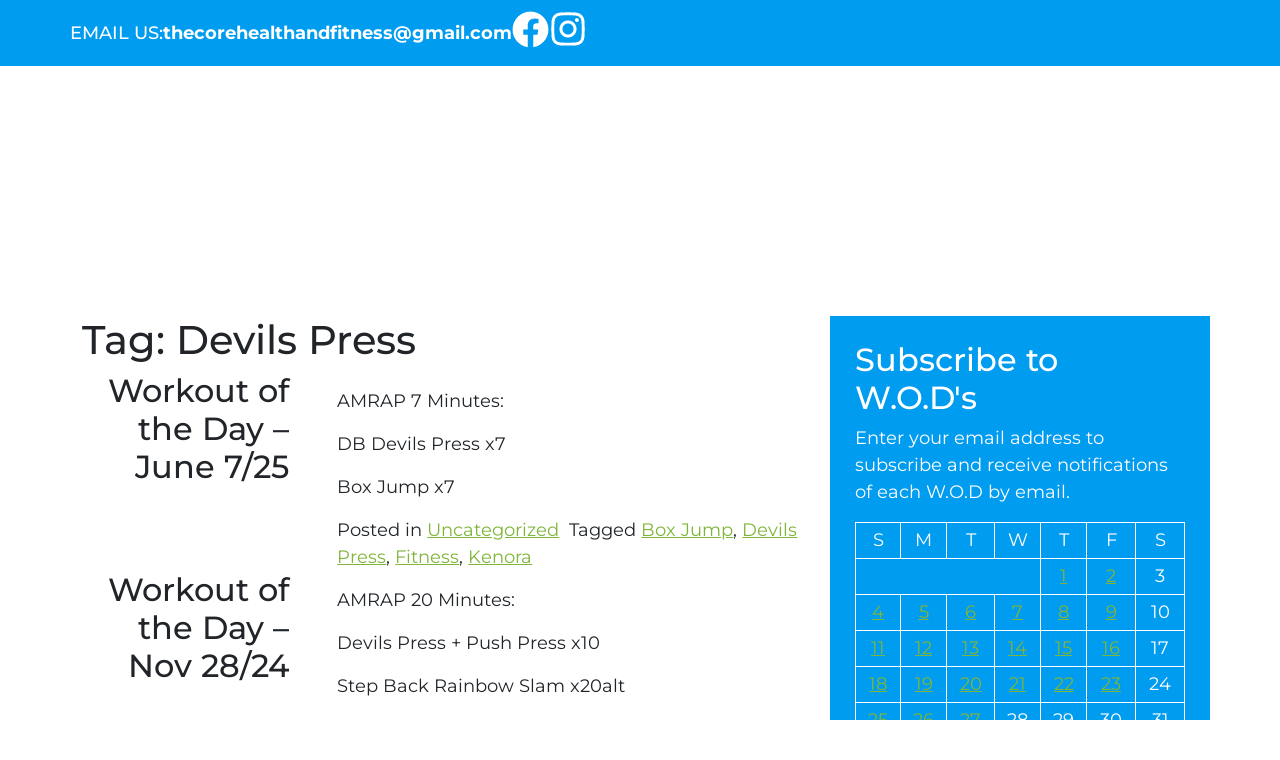

--- FILE ---
content_type: text/css
request_url: https://www.coregym.ca/wp-content/uploads/elementor/css/post-11.css?ver=1769518242
body_size: 950
content:
.elementor-11 .elementor-element.elementor-element-f3eb42f{--display:flex;--flex-direction:row;--container-widget-width:calc( ( 1 - var( --container-widget-flex-grow ) ) * 100% );--container-widget-height:100%;--container-widget-flex-grow:1;--container-widget-align-self:stretch;--flex-wrap-mobile:wrap;--align-items:center;}.elementor-11 .elementor-element.elementor-element-f3eb42f:not(.elementor-motion-effects-element-type-background), .elementor-11 .elementor-element.elementor-element-f3eb42f > .elementor-motion-effects-container > .elementor-motion-effects-layer{background-color:var( --e-global-color-accent );}.elementor-widget-heading .elementor-heading-title{font-family:var( --e-global-typography-primary-font-family ), Sans-serif;font-weight:var( --e-global-typography-primary-font-weight );color:var( --e-global-color-primary );}.elementor-11 .elementor-element.elementor-element-31f289e .elementor-heading-title{font-family:"Montserrat", Sans-serif;font-weight:500;color:var( --e-global-color-76f7524 );}.elementor-11 .elementor-element.elementor-element-ccd7940 .elementor-heading-title{font-family:"Montserrat", Sans-serif;font-weight:700;color:var( --e-global-color-76f7524 );}.elementor-widget-icon.elementor-view-stacked .elementor-icon{background-color:var( --e-global-color-primary );}.elementor-widget-icon.elementor-view-framed .elementor-icon, .elementor-widget-icon.elementor-view-default .elementor-icon{color:var( --e-global-color-primary );border-color:var( --e-global-color-primary );}.elementor-widget-icon.elementor-view-framed .elementor-icon, .elementor-widget-icon.elementor-view-default .elementor-icon svg{fill:var( --e-global-color-primary );}.elementor-11 .elementor-element.elementor-element-6666f1d.elementor-view-stacked .elementor-icon{background-color:var( --e-global-color-76f7524 );}.elementor-11 .elementor-element.elementor-element-6666f1d.elementor-view-framed .elementor-icon, .elementor-11 .elementor-element.elementor-element-6666f1d.elementor-view-default .elementor-icon{color:var( --e-global-color-76f7524 );border-color:var( --e-global-color-76f7524 );}.elementor-11 .elementor-element.elementor-element-6666f1d.elementor-view-framed .elementor-icon, .elementor-11 .elementor-element.elementor-element-6666f1d.elementor-view-default .elementor-icon svg{fill:var( --e-global-color-76f7524 );}.elementor-11 .elementor-element.elementor-element-6666f1d.elementor-view-stacked .elementor-icon:hover{background-color:var( --e-global-color-primary );}.elementor-11 .elementor-element.elementor-element-6666f1d.elementor-view-framed .elementor-icon:hover, .elementor-11 .elementor-element.elementor-element-6666f1d.elementor-view-default .elementor-icon:hover{color:var( --e-global-color-primary );border-color:var( --e-global-color-primary );}.elementor-11 .elementor-element.elementor-element-6666f1d.elementor-view-framed .elementor-icon:hover, .elementor-11 .elementor-element.elementor-element-6666f1d.elementor-view-default .elementor-icon:hover svg{fill:var( --e-global-color-primary );}.elementor-11 .elementor-element.elementor-element-6666f1d .elementor-icon{font-size:37px;}.elementor-11 .elementor-element.elementor-element-6666f1d .elementor-icon svg{height:37px;}.elementor-11 .elementor-element.elementor-element-df999f1.elementor-view-stacked .elementor-icon{background-color:var( --e-global-color-76f7524 );}.elementor-11 .elementor-element.elementor-element-df999f1.elementor-view-framed .elementor-icon, .elementor-11 .elementor-element.elementor-element-df999f1.elementor-view-default .elementor-icon{color:var( --e-global-color-76f7524 );border-color:var( --e-global-color-76f7524 );}.elementor-11 .elementor-element.elementor-element-df999f1.elementor-view-framed .elementor-icon, .elementor-11 .elementor-element.elementor-element-df999f1.elementor-view-default .elementor-icon svg{fill:var( --e-global-color-76f7524 );}.elementor-11 .elementor-element.elementor-element-df999f1.elementor-view-stacked .elementor-icon:hover{background-color:var( --e-global-color-primary );}.elementor-11 .elementor-element.elementor-element-df999f1.elementor-view-framed .elementor-icon:hover, .elementor-11 .elementor-element.elementor-element-df999f1.elementor-view-default .elementor-icon:hover{color:var( --e-global-color-primary );border-color:var( --e-global-color-primary );}.elementor-11 .elementor-element.elementor-element-df999f1.elementor-view-framed .elementor-icon:hover, .elementor-11 .elementor-element.elementor-element-df999f1.elementor-view-default .elementor-icon:hover svg{fill:var( --e-global-color-primary );}.elementor-11 .elementor-element.elementor-element-df999f1 .elementor-icon{font-size:38px;}.elementor-11 .elementor-element.elementor-element-df999f1 .elementor-icon svg{height:38px;}.elementor-11 .elementor-element.elementor-element-33f9df8{padding:45px 0px 0px 0px;}.elementor-bc-flex-widget .elementor-11 .elementor-element.elementor-element-5eb8f77.elementor-column .elementor-widget-wrap{align-items:center;}.elementor-11 .elementor-element.elementor-element-5eb8f77.elementor-column.elementor-element[data-element_type="column"] > .elementor-widget-wrap.elementor-element-populated{align-content:center;align-items:center;}.elementor-11 .elementor-element.elementor-element-5eb8f77.elementor-column > .elementor-widget-wrap{justify-content:space-between;}.elementor-widget-image .widget-image-caption{color:var( --e-global-color-text );font-family:var( --e-global-typography-text-font-family ), Sans-serif;font-weight:var( --e-global-typography-text-font-weight );}.elementor-11 .elementor-element.elementor-element-d6d1966{width:auto;max-width:auto;}.elementor-11 .elementor-element.elementor-element-d6d1966 img{width:290px;}.elementor-widget-navigation-menu .menu-item a.hfe-menu-item.elementor-button{background-color:var( --e-global-color-accent );font-family:var( --e-global-typography-accent-font-family ), Sans-serif;font-size:var( --e-global-typography-accent-font-size );font-weight:var( --e-global-typography-accent-font-weight );text-transform:var( --e-global-typography-accent-text-transform );}.elementor-widget-navigation-menu .menu-item a.hfe-menu-item.elementor-button:hover{background-color:var( --e-global-color-accent );}.elementor-widget-navigation-menu a.hfe-menu-item, .elementor-widget-navigation-menu a.hfe-sub-menu-item{font-family:var( --e-global-typography-primary-font-family ), Sans-serif;font-weight:var( --e-global-typography-primary-font-weight );}.elementor-widget-navigation-menu .menu-item a.hfe-menu-item, .elementor-widget-navigation-menu .sub-menu a.hfe-sub-menu-item{color:var( --e-global-color-text );}.elementor-widget-navigation-menu .menu-item a.hfe-menu-item:hover,
								.elementor-widget-navigation-menu .sub-menu a.hfe-sub-menu-item:hover,
								.elementor-widget-navigation-menu .menu-item.current-menu-item a.hfe-menu-item,
								.elementor-widget-navigation-menu .menu-item a.hfe-menu-item.highlighted,
								.elementor-widget-navigation-menu .menu-item a.hfe-menu-item:focus{color:var( --e-global-color-accent );}.elementor-widget-navigation-menu .hfe-nav-menu-layout:not(.hfe-pointer__framed) .menu-item.parent a.hfe-menu-item:before,
								.elementor-widget-navigation-menu .hfe-nav-menu-layout:not(.hfe-pointer__framed) .menu-item.parent a.hfe-menu-item:after{background-color:var( --e-global-color-accent );}.elementor-widget-navigation-menu .hfe-nav-menu-layout:not(.hfe-pointer__framed) .menu-item.parent .sub-menu .hfe-has-submenu-container a:after{background-color:var( --e-global-color-accent );}.elementor-widget-navigation-menu .hfe-pointer__framed .menu-item.parent a.hfe-menu-item:before,
								.elementor-widget-navigation-menu .hfe-pointer__framed .menu-item.parent a.hfe-menu-item:after{border-color:var( --e-global-color-accent );}
							.elementor-widget-navigation-menu .sub-menu li a.hfe-sub-menu-item,
							.elementor-widget-navigation-menu nav.hfe-dropdown li a.hfe-sub-menu-item,
							.elementor-widget-navigation-menu nav.hfe-dropdown li a.hfe-menu-item,
							.elementor-widget-navigation-menu nav.hfe-dropdown-expandible li a.hfe-menu-item,
							.elementor-widget-navigation-menu nav.hfe-dropdown-expandible li a.hfe-sub-menu-item{font-family:var( --e-global-typography-accent-font-family ), Sans-serif;font-size:var( --e-global-typography-accent-font-size );font-weight:var( --e-global-typography-accent-font-weight );text-transform:var( --e-global-typography-accent-text-transform );}.elementor-11 .elementor-element.elementor-element-2163cd8 .menu-item a.hfe-menu-item{padding-left:15px;padding-right:15px;}.elementor-11 .elementor-element.elementor-element-2163cd8 .menu-item a.hfe-sub-menu-item{padding-left:calc( 15px + 20px );padding-right:15px;}.elementor-11 .elementor-element.elementor-element-2163cd8 .hfe-nav-menu__layout-vertical .menu-item ul ul a.hfe-sub-menu-item{padding-left:calc( 15px + 40px );padding-right:15px;}.elementor-11 .elementor-element.elementor-element-2163cd8 .hfe-nav-menu__layout-vertical .menu-item ul ul ul a.hfe-sub-menu-item{padding-left:calc( 15px + 60px );padding-right:15px;}.elementor-11 .elementor-element.elementor-element-2163cd8 .hfe-nav-menu__layout-vertical .menu-item ul ul ul ul a.hfe-sub-menu-item{padding-left:calc( 15px + 80px );padding-right:15px;}.elementor-11 .elementor-element.elementor-element-2163cd8 .menu-item a.hfe-menu-item, .elementor-11 .elementor-element.elementor-element-2163cd8 .menu-item a.hfe-sub-menu-item{padding-top:15px;padding-bottom:15px;}.elementor-11 .elementor-element.elementor-element-2163cd8 ul.sub-menu{width:220px;}.elementor-11 .elementor-element.elementor-element-2163cd8 .sub-menu a.hfe-sub-menu-item,
						 .elementor-11 .elementor-element.elementor-element-2163cd8 nav.hfe-dropdown li a.hfe-menu-item,
						 .elementor-11 .elementor-element.elementor-element-2163cd8 nav.hfe-dropdown li a.hfe-sub-menu-item,
						 .elementor-11 .elementor-element.elementor-element-2163cd8 nav.hfe-dropdown-expandible li a.hfe-menu-item,
						 .elementor-11 .elementor-element.elementor-element-2163cd8 nav.hfe-dropdown-expandible li a.hfe-sub-menu-item{padding-top:15px;padding-bottom:15px;}.elementor-11 .elementor-element.elementor-element-2163cd8{width:auto;max-width:auto;}.elementor-11 .elementor-element.elementor-element-2163cd8 .hfe-nav-menu__toggle{margin:0 auto;}.elementor-11 .elementor-element.elementor-element-2163cd8 a.hfe-menu-item, .elementor-11 .elementor-element.elementor-element-2163cd8 a.hfe-sub-menu-item{font-family:"Montserrat", Sans-serif;font-size:20px;font-weight:700;text-transform:uppercase;}.elementor-11 .elementor-element.elementor-element-2163cd8 .menu-item a.hfe-menu-item, .elementor-11 .elementor-element.elementor-element-2163cd8 .sub-menu a.hfe-sub-menu-item{color:var( --e-global-color-76f7524 );}.elementor-11 .elementor-element.elementor-element-2163cd8 .sub-menu,
								.elementor-11 .elementor-element.elementor-element-2163cd8 nav.hfe-dropdown,
								.elementor-11 .elementor-element.elementor-element-2163cd8 nav.hfe-dropdown-expandible,
								.elementor-11 .elementor-element.elementor-element-2163cd8 nav.hfe-dropdown .menu-item a.hfe-menu-item,
								.elementor-11 .elementor-element.elementor-element-2163cd8 nav.hfe-dropdown .menu-item a.hfe-sub-menu-item{background-color:#fff;}.elementor-11 .elementor-element.elementor-element-2163cd8 .sub-menu li.menu-item:not(:last-child),
						.elementor-11 .elementor-element.elementor-element-2163cd8 nav.hfe-dropdown li.menu-item:not(:last-child),
						.elementor-11 .elementor-element.elementor-element-2163cd8 nav.hfe-dropdown-expandible li.menu-item:not(:last-child){border-bottom-style:solid;border-bottom-color:#c4c4c4;border-bottom-width:1px;}@media(max-width:1024px){
							.elementor-widget-navigation-menu .sub-menu li a.hfe-sub-menu-item,
							.elementor-widget-navigation-menu nav.hfe-dropdown li a.hfe-sub-menu-item,
							.elementor-widget-navigation-menu nav.hfe-dropdown li a.hfe-menu-item,
							.elementor-widget-navigation-menu nav.hfe-dropdown-expandible li a.hfe-menu-item,
							.elementor-widget-navigation-menu nav.hfe-dropdown-expandible li a.hfe-sub-menu-item{font-size:var( --e-global-typography-accent-font-size );}.elementor-widget-navigation-menu .menu-item a.hfe-menu-item.elementor-button{font-size:var( --e-global-typography-accent-font-size );}}@media(max-width:767px){
							.elementor-widget-navigation-menu .sub-menu li a.hfe-sub-menu-item,
							.elementor-widget-navigation-menu nav.hfe-dropdown li a.hfe-sub-menu-item,
							.elementor-widget-navigation-menu nav.hfe-dropdown li a.hfe-menu-item,
							.elementor-widget-navigation-menu nav.hfe-dropdown-expandible li a.hfe-menu-item,
							.elementor-widget-navigation-menu nav.hfe-dropdown-expandible li a.hfe-sub-menu-item{font-size:var( --e-global-typography-accent-font-size );}.elementor-widget-navigation-menu .menu-item a.hfe-menu-item.elementor-button{font-size:var( --e-global-typography-accent-font-size );}}

--- FILE ---
content_type: text/css
request_url: https://www.coregym.ca/wp-content/uploads/elementor/css/post-145.css?ver=1769518242
body_size: 1109
content:
.elementor-145 .elementor-element.elementor-element-2de1fe39:not(.elementor-motion-effects-element-type-background), .elementor-145 .elementor-element.elementor-element-2de1fe39 > .elementor-motion-effects-container > .elementor-motion-effects-layer{background-color:var( --e-global-color-cca0614 );}.elementor-145 .elementor-element.elementor-element-2de1fe39{transition:background 0.3s, border 0.3s, border-radius 0.3s, box-shadow 0.3s;padding:60px 0px 60px 0px;}.elementor-145 .elementor-element.elementor-element-2de1fe39 > .elementor-background-overlay{transition:background 0.3s, border-radius 0.3s, opacity 0.3s;}.elementor-145 .elementor-element.elementor-element-2de1fe39 a{color:var( --e-global-color-text );}.elementor-145 .elementor-element.elementor-element-2de1fe39 a:hover{color:var( --e-global-color-accent );}.elementor-145 .elementor-element.elementor-element-75a69575 > .elementor-widget-wrap > .elementor-widget:not(.elementor-widget__width-auto):not(.elementor-widget__width-initial):not(:last-child):not(.elementor-absolute){margin-block-end:0px;}.elementor-widget-navigation-menu .menu-item a.hfe-menu-item.elementor-button{background-color:var( --e-global-color-accent );font-family:var( --e-global-typography-accent-font-family ), Sans-serif;font-size:var( --e-global-typography-accent-font-size );font-weight:var( --e-global-typography-accent-font-weight );text-transform:var( --e-global-typography-accent-text-transform );}.elementor-widget-navigation-menu .menu-item a.hfe-menu-item.elementor-button:hover{background-color:var( --e-global-color-accent );}.elementor-widget-navigation-menu a.hfe-menu-item, .elementor-widget-navigation-menu a.hfe-sub-menu-item{font-family:var( --e-global-typography-primary-font-family ), Sans-serif;font-weight:var( --e-global-typography-primary-font-weight );}.elementor-widget-navigation-menu .menu-item a.hfe-menu-item, .elementor-widget-navigation-menu .sub-menu a.hfe-sub-menu-item{color:var( --e-global-color-text );}.elementor-widget-navigation-menu .menu-item a.hfe-menu-item:hover,
								.elementor-widget-navigation-menu .sub-menu a.hfe-sub-menu-item:hover,
								.elementor-widget-navigation-menu .menu-item.current-menu-item a.hfe-menu-item,
								.elementor-widget-navigation-menu .menu-item a.hfe-menu-item.highlighted,
								.elementor-widget-navigation-menu .menu-item a.hfe-menu-item:focus{color:var( --e-global-color-accent );}.elementor-widget-navigation-menu .hfe-nav-menu-layout:not(.hfe-pointer__framed) .menu-item.parent a.hfe-menu-item:before,
								.elementor-widget-navigation-menu .hfe-nav-menu-layout:not(.hfe-pointer__framed) .menu-item.parent a.hfe-menu-item:after{background-color:var( --e-global-color-accent );}.elementor-widget-navigation-menu .hfe-nav-menu-layout:not(.hfe-pointer__framed) .menu-item.parent .sub-menu .hfe-has-submenu-container a:after{background-color:var( --e-global-color-accent );}.elementor-widget-navigation-menu .hfe-pointer__framed .menu-item.parent a.hfe-menu-item:before,
								.elementor-widget-navigation-menu .hfe-pointer__framed .menu-item.parent a.hfe-menu-item:after{border-color:var( --e-global-color-accent );}
							.elementor-widget-navigation-menu .sub-menu li a.hfe-sub-menu-item,
							.elementor-widget-navigation-menu nav.hfe-dropdown li a.hfe-sub-menu-item,
							.elementor-widget-navigation-menu nav.hfe-dropdown li a.hfe-menu-item,
							.elementor-widget-navigation-menu nav.hfe-dropdown-expandible li a.hfe-menu-item,
							.elementor-widget-navigation-menu nav.hfe-dropdown-expandible li a.hfe-sub-menu-item{font-family:var( --e-global-typography-accent-font-family ), Sans-serif;font-size:var( --e-global-typography-accent-font-size );font-weight:var( --e-global-typography-accent-font-weight );text-transform:var( --e-global-typography-accent-text-transform );}.elementor-145 .elementor-element.elementor-element-3661702 .menu-item a.hfe-menu-item{padding-left:5px;padding-right:5px;}.elementor-145 .elementor-element.elementor-element-3661702 .menu-item a.hfe-sub-menu-item{padding-left:calc( 5px + 20px );padding-right:5px;}.elementor-145 .elementor-element.elementor-element-3661702 .hfe-nav-menu__layout-vertical .menu-item ul ul a.hfe-sub-menu-item{padding-left:calc( 5px + 40px );padding-right:5px;}.elementor-145 .elementor-element.elementor-element-3661702 .hfe-nav-menu__layout-vertical .menu-item ul ul ul a.hfe-sub-menu-item{padding-left:calc( 5px + 60px );padding-right:5px;}.elementor-145 .elementor-element.elementor-element-3661702 .hfe-nav-menu__layout-vertical .menu-item ul ul ul ul a.hfe-sub-menu-item{padding-left:calc( 5px + 80px );padding-right:5px;}.elementor-145 .elementor-element.elementor-element-3661702 .menu-item a.hfe-menu-item, .elementor-145 .elementor-element.elementor-element-3661702 .menu-item a.hfe-sub-menu-item{padding-top:5px;padding-bottom:5px;}body:not(.rtl) .elementor-145 .elementor-element.elementor-element-3661702 .hfe-nav-menu__layout-horizontal .hfe-nav-menu > li.menu-item:not(:last-child){margin-right:10px;}body.rtl .elementor-145 .elementor-element.elementor-element-3661702 .hfe-nav-menu__layout-horizontal .hfe-nav-menu > li.menu-item:not(:last-child){margin-left:10px;}.elementor-145 .elementor-element.elementor-element-3661702 nav:not(.hfe-nav-menu__layout-horizontal) .hfe-nav-menu > li.menu-item:not(:last-child){margin-bottom:10px;}.elementor-145 .elementor-element.elementor-element-3661702 ul.sub-menu{width:220px;}.elementor-145 .elementor-element.elementor-element-3661702 .sub-menu a.hfe-sub-menu-item,
						 .elementor-145 .elementor-element.elementor-element-3661702 nav.hfe-dropdown li a.hfe-menu-item,
						 .elementor-145 .elementor-element.elementor-element-3661702 nav.hfe-dropdown li a.hfe-sub-menu-item,
						 .elementor-145 .elementor-element.elementor-element-3661702 nav.hfe-dropdown-expandible li a.hfe-menu-item,
						 .elementor-145 .elementor-element.elementor-element-3661702 nav.hfe-dropdown-expandible li a.hfe-sub-menu-item{padding-top:15px;padding-bottom:15px;}.elementor-145 .elementor-element.elementor-element-3661702 > .elementor-widget-container{margin:0px 0px 15px 0px;}.elementor-145 .elementor-element.elementor-element-3661702 a.hfe-menu-item, .elementor-145 .elementor-element.elementor-element-3661702 a.hfe-sub-menu-item{font-family:var( --e-global-typography-accent-font-family ), Sans-serif;font-size:var( --e-global-typography-accent-font-size );font-weight:var( --e-global-typography-accent-font-weight );text-transform:var( --e-global-typography-accent-text-transform );}.elementor-145 .elementor-element.elementor-element-3661702 .sub-menu,
								.elementor-145 .elementor-element.elementor-element-3661702 nav.hfe-dropdown,
								.elementor-145 .elementor-element.elementor-element-3661702 nav.hfe-dropdown-expandible,
								.elementor-145 .elementor-element.elementor-element-3661702 nav.hfe-dropdown .menu-item a.hfe-menu-item,
								.elementor-145 .elementor-element.elementor-element-3661702 nav.hfe-dropdown .menu-item a.hfe-sub-menu-item{background-color:#fff;}.elementor-145 .elementor-element.elementor-element-3661702 .sub-menu li.menu-item:not(:last-child),
						.elementor-145 .elementor-element.elementor-element-3661702 nav.hfe-dropdown li.menu-item:not(:last-child),
						.elementor-145 .elementor-element.elementor-element-3661702 nav.hfe-dropdown-expandible li.menu-item:not(:last-child){border-bottom-style:solid;border-bottom-color:#c4c4c4;border-bottom-width:1px;}.elementor-widget-text-editor{font-family:var( --e-global-typography-text-font-family ), Sans-serif;font-weight:var( --e-global-typography-text-font-weight );color:var( --e-global-color-text );}.elementor-widget-text-editor.elementor-drop-cap-view-stacked .elementor-drop-cap{background-color:var( --e-global-color-primary );}.elementor-widget-text-editor.elementor-drop-cap-view-framed .elementor-drop-cap, .elementor-widget-text-editor.elementor-drop-cap-view-default .elementor-drop-cap{color:var( --e-global-color-primary );border-color:var( --e-global-color-primary );}.elementor-145 .elementor-element.elementor-element-8e5131d{width:auto;max-width:auto;font-family:"Montserrat", Sans-serif;font-size:18px;font-weight:400;}.elementor-145 .elementor-element.elementor-element-8e5131d > .elementor-widget-container{padding:0px 30px 0px 0px;}.elementor-widget-icon.elementor-view-stacked .elementor-icon{background-color:var( --e-global-color-primary );}.elementor-widget-icon.elementor-view-framed .elementor-icon, .elementor-widget-icon.elementor-view-default .elementor-icon{color:var( --e-global-color-primary );border-color:var( --e-global-color-primary );}.elementor-widget-icon.elementor-view-framed .elementor-icon, .elementor-widget-icon.elementor-view-default .elementor-icon svg{fill:var( --e-global-color-primary );}.elementor-145 .elementor-element.elementor-element-1d3eac8{width:var( --container-widget-width, 9.252% );max-width:9.252%;--container-widget-width:9.252%;--container-widget-flex-grow:0;}.elementor-145 .elementor-element.elementor-element-1d3eac8 .elementor-icon-wrapper{text-align:center;}.elementor-145 .elementor-element.elementor-element-1d3eac8.elementor-view-stacked .elementor-icon{background-color:#004AF0;}.elementor-145 .elementor-element.elementor-element-1d3eac8.elementor-view-framed .elementor-icon, .elementor-145 .elementor-element.elementor-element-1d3eac8.elementor-view-default .elementor-icon{color:#004AF0;border-color:#004AF0;}.elementor-145 .elementor-element.elementor-element-1d3eac8.elementor-view-framed .elementor-icon, .elementor-145 .elementor-element.elementor-element-1d3eac8.elementor-view-default .elementor-icon svg{fill:#004AF0;}.elementor-145 .elementor-element.elementor-element-1d3eac8 .elementor-icon{font-size:60px;}.elementor-145 .elementor-element.elementor-element-1d3eac8 .elementor-icon svg{height:60px;}.elementor-145 .elementor-element.elementor-element-38a6103{width:var( --container-widget-width, 7.66% );max-width:7.66%;--container-widget-width:7.66%;--container-widget-flex-grow:0;}.elementor-145 .elementor-element.elementor-element-38a6103 .elementor-icon-wrapper{text-align:center;}.elementor-145 .elementor-element.elementor-element-38a6103.elementor-view-stacked .elementor-icon{background-color:#E64804;}.elementor-145 .elementor-element.elementor-element-38a6103.elementor-view-framed .elementor-icon, .elementor-145 .elementor-element.elementor-element-38a6103.elementor-view-default .elementor-icon{color:#E64804;border-color:#E64804;}.elementor-145 .elementor-element.elementor-element-38a6103.elementor-view-framed .elementor-icon, .elementor-145 .elementor-element.elementor-element-38a6103.elementor-view-default .elementor-icon svg{fill:#E64804;}.elementor-145 .elementor-element.elementor-element-38a6103 .elementor-icon{font-size:63px;}.elementor-145 .elementor-element.elementor-element-38a6103 .elementor-icon svg{height:63px;}.elementor-145 .elementor-element.elementor-element-38a6103 .elementor-icon i, .elementor-145 .elementor-element.elementor-element-38a6103 .elementor-icon svg{transform:rotate(0deg);}.elementor-widget-image .widget-image-caption{color:var( --e-global-color-text );font-family:var( --e-global-typography-text-font-family ), Sans-serif;font-weight:var( --e-global-typography-text-font-weight );}.elementor-145 .elementor-element.elementor-element-d549490 > .elementor-widget-container{margin:23px 0px 0px 0px;}.elementor-145 .elementor-element.elementor-element-d549490{text-align:start;}.elementor-145 .elementor-element.elementor-element-d549490 img{width:300px;}@media(max-width:1024px){
							.elementor-widget-navigation-menu .sub-menu li a.hfe-sub-menu-item,
							.elementor-widget-navigation-menu nav.hfe-dropdown li a.hfe-sub-menu-item,
							.elementor-widget-navigation-menu nav.hfe-dropdown li a.hfe-menu-item,
							.elementor-widget-navigation-menu nav.hfe-dropdown-expandible li a.hfe-menu-item,
							.elementor-widget-navigation-menu nav.hfe-dropdown-expandible li a.hfe-sub-menu-item{font-size:var( --e-global-typography-accent-font-size );}.elementor-widget-navigation-menu .menu-item a.hfe-menu-item.elementor-button{font-size:var( --e-global-typography-accent-font-size );}body:not(.rtl) .elementor-145 .elementor-element.elementor-element-3661702.hfe-nav-menu__breakpoint-tablet .hfe-nav-menu__layout-horizontal .hfe-nav-menu > li.menu-item:not(:last-child){margin-right:0px;}body .elementor-145 .elementor-element.elementor-element-3661702 nav.hfe-nav-menu__layout-vertical .hfe-nav-menu > li.menu-item:not(:last-child){margin-bottom:0px;}.elementor-145 .elementor-element.elementor-element-3661702 a.hfe-menu-item, .elementor-145 .elementor-element.elementor-element-3661702 a.hfe-sub-menu-item{font-size:var( --e-global-typography-accent-font-size );}}@media(max-width:767px){
							.elementor-widget-navigation-menu .sub-menu li a.hfe-sub-menu-item,
							.elementor-widget-navigation-menu nav.hfe-dropdown li a.hfe-sub-menu-item,
							.elementor-widget-navigation-menu nav.hfe-dropdown li a.hfe-menu-item,
							.elementor-widget-navigation-menu nav.hfe-dropdown-expandible li a.hfe-menu-item,
							.elementor-widget-navigation-menu nav.hfe-dropdown-expandible li a.hfe-sub-menu-item{font-size:var( --e-global-typography-accent-font-size );}.elementor-widget-navigation-menu .menu-item a.hfe-menu-item.elementor-button{font-size:var( --e-global-typography-accent-font-size );}body:not(.rtl) .elementor-145 .elementor-element.elementor-element-3661702.hfe-nav-menu__breakpoint-mobile .hfe-nav-menu__layout-horizontal .hfe-nav-menu > li.menu-item:not(:last-child){margin-right:0px;}body .elementor-145 .elementor-element.elementor-element-3661702 nav.hfe-nav-menu__layout-vertical .hfe-nav-menu > li.menu-item:not(:last-child){margin-bottom:0px;}.elementor-145 .elementor-element.elementor-element-3661702 a.hfe-menu-item, .elementor-145 .elementor-element.elementor-element-3661702 a.hfe-sub-menu-item{font-size:var( --e-global-typography-accent-font-size );}}

--- FILE ---
content_type: text/css
request_url: https://www.coregym.ca/wp-content/themes/understrap-child/style.css?ver=1.1.0
body_size: 948
content:
/*
 Theme Name:   Understrap Child
 Theme URI:    https://understrap.com
 Description:  Understrap Child Theme
 Author:       the Understrap Contributors
 Author URI:   https://github.com/understrap/understrap-child/graphs/contributors
 Template:     understrap
 Version:      1.1.0
 License: GNU General Public License v2 or later
 License URI: http://www.gnu.org/licenses/gpl-2.0.html
 Text Domain:  understrap-child
 Tags: one-column, custom-menu, featured-images, theme-options, translation-ready
 GitHub Theme URI: understrap/understrap-child
*/

body:before {
    content: '';
    position: absolute;
    background: url(imgs/home.jpg);
    background-size: contain;
    width: 1600px;
    /* height: 2800px; */
    top: 32px;
    left: 50%;
    margin-left: -800px;
}

body.elementor-editor-active:before {
 top: 0;
}

header p {
 margin-bottom: 0;
}

.wod .date {
    font-size: 30px;
}

.wod .workout {
    font-size: 24px;
}

.class-schedule .day-row {
    display: flex;
    width: 100%;
    align-items: center;
    height: 100px;
    /* flex-direction: column; */
}

.class-schedule h3 {
    width: 120px;
    font-size: 38px;
    font-weight: 800;
    padding: 0 36px;
}

.class-schedule .class-block {
    border: 1px solid #ffffff;
    text-transform: uppercase;
    font-size: 11px;
    line-height: 1;
    font-weight: 600;
    margin-bottom: 5px;
    padding: 0px 4px;
    display: flex;
    height: 27px;
    flex-direction: column;
    justify-content: center;
    -webkit-column-break-inside: avoid;
    page-break-inside: avoid;
    break-inside: avoid;
}


.class-schedule {
    display: flex;
    flex-direction: column;
}

.class-name {
    color: #000000;
    font-weight: 800;
    font-size: 65%;
}

.class-times {
    /* display: flex; */
    -webkit-column-count: 3;
    -mox-column-count: 3;
    column-count: 4;
    -webkit-column-gap: 25px;
    -moz-column-gap: 25px;
    column-gap: 15px;
    -webkit-column-break-inside: avoid;
    page-break-inside: avoid;
    break-inside: avoid;
    column-width: 75px;
}

.day-row.dark {
    background: #9a9a9a;
}

.day-row.light {
    background: #afafaf;
}

.day-row.today {
    background: #019df0;
}

.day-row.today:before {
    content: '';
    display: block;
    width: 40px;
    height: 40px;
    background: #7fb538;
    transform: rotate(45deg);
    position: absolute;
    left: -20px;
}

#right-sidebar {
    height: calc(100vh - 60px);
    padding: 25px;
    background: #009CF0;
    color: #ffffff;
    margin-left: 18px;
    position: -webkit-sticky;
    position: sticky;
    top: 30px;
    margin-bottom: 30px;
}

.featured h1 {
  font-size: 64px;
  font-weight: 800;
  text-transform: uppercase;
}

.wod-grid article h2 {
  font-size: 28px;
  font-weight: 800;
  /* text-transform: uppercase; */
}

.wod-grid article.featured h2 {
  font-size: 34px;
  font-weight: 800;
  /* text-transform: uppercase; */
}

.wod-grid article.featured {
  font-size: 24px;
}


.wod-grid article {
 margin-bottom: 30px;
}

.wod-grid article .item-wrapper {
 padding: 25px;
}

.wod-grid article a {
 color: inherit;
}

.wod-grid article:nth-child(4n - 1) .item-wrapper {
 
 background: #DCDCDC;
}

.wod-grid article:nth-child(4n - 2) .item-wrapper {
 background: #009CF0;
 color: #ffffff;
}

.wod-grid article:nth-child(4n - 3) .item-wrapper {
 
 background: #7FB539;
 color: #ffffff;
}

.wod-grid article:nth-child(4n - 4) .item-wrapper {
 background: #00314B;
 color: #ffffff;
}

.spinning-loader {
  display: block;
  width: 70px;
  height: 70px;
  margin: 30px auto 0;
  border: solid 5px transparent;
  border-top-color: #019df0;
  border-left-color: rgb(1 157 240 / 75%);
  border-bottom-color: rgb(1 157 240 / 50%);
  /* border-right-color: rgb(220 220 220 / 25%); */
  border-radius: 100px;
  -webkit-animation: spinning-loader 400ms linear infinite;
  -moz-animation: spinning-loader 400ms linear infinite;
  -ms-animation: spinning-loader 400ms linear infinite;
  -o-animation: spinning-loader 400ms linear infinite;
  animation: spinning-loader 400ms linear infinite;
}

@-webkit-keyframes spinning-loader {
  0% { -webkit-transform: rotate(0deg); transform: rotate(0deg); }
  100% { -webkit-transform: rotate(360deg); transform: rotate(360deg); }
}
@-moz-keyframes spinning-loader {
  0% { -moz-transform: rotate(0deg); transform: rotate(0deg); }
  100% { -moz-transform: rotate(360deg); transform: rotate(360deg); }
}
@-o-keyframes spinning-loader {
  0% { -o-transform: rotate(0deg); transform: rotate(0deg); }
  100% { -o-transform: rotate(360deg); transform: rotate(360deg); }
}
@-ms-keyframes spinning-loader {
  0% { -ms-transform: rotate(0deg); transform: rotate(0deg); }
  100% { -ms-transform: rotate(360deg); transform: rotate(360deg); }
}
@keyframes spinning-loader {
  0% { transform: rotate(0deg); transform: rotate(0deg); }
  100% { transform: rotate(360deg); transform: rotate(360deg); }
}

--- FILE ---
content_type: image/svg+xml
request_url: https://www.coregym.ca/wp-content/uploads/2022/11/The_Core_logo.svg
body_size: 1660
content:
<?xml version="1.0" encoding="utf-8"?>
<!-- Generator: Adobe Illustrator 27.0.1, SVG Export Plug-In . SVG Version: 6.00 Build 0)  -->
<svg version="1.1" id="Layer_1" xmlns="http://www.w3.org/2000/svg" xmlns:xlink="http://www.w3.org/1999/xlink" x="0px" y="0px"
	 viewBox="0 0 209.7 97.7" style="enable-background:new 0 0 209.7 97.7;" xml:space="preserve">
<style type="text/css">
	.st0{fill:#FFFFFF;}
</style>
<path class="st0" d="M138.6,45.4h9.9c7.1,0,10.6-5.1,10.6-10.2c0-5-3.5-10.1-10.6-10.1h-13V75h-8.4V16.5h21.3c12.7,0,19,9.4,19,18.6
	c0,8.3-5.1,16.1-15.1,17.9l18.5,22h-10.9l-21.3-25.6L138.6,45.4L138.6,45.4z"/>
<path class="st0" d="M182.5,66.5h27.1V75H174V16.6h35.6V25h-27.1v16.5H209V50h-26.5V66.5z"/>
<path class="st0" d="M52.8,56.5h-0.1c-3.6,6.9-10.3,10.8-18.1,10.8c-5.6,0-10.7-2.4-14.4-6.3c-3.7-3.8-6-9-6-14.9c0-6,2.3-11.2,6-15
	s8.8-6.3,14.4-6.3c7.4,0,13.7,3.3,17.3,9.8l7-4C54,21.9,45.2,16.6,34.6,16.6c-7.9,0-15.1,3.4-20.2,8.7c-5,5.3-8.4,12.7-8.4,21
	c0,8.1,3.3,15.5,8.4,20.8c5.1,5.4,12.3,8.7,20.2,8.7c11,0,20.2-5.9,25-15.3L52.8,56.5z"/>
<path class="st0" d="M72.9,25c5.4-5.4,12.9-8.9,21-8.9c8.3,0,15.7,3.4,21.1,8.9c5.3,5.4,8.7,12.9,8.7,21.1c0,8.3-3.4,15.7-8.7,21.1
	c-5.4,5.5-12.9,8.9-21.1,8.9c-8.2,0-15.7-3.3-21-8.9c-5.3-5.4-8.7-12.9-8.7-21.1C64.2,37.9,67.6,30.4,72.9,25z M109,31
	c-3.9-3.9-9.4-6.4-15.1-6.4c-5.8,0-11.1,2.4-15,6.4c-3.8,3.8-6.3,9.2-6.3,15.1s2.4,11.3,6.3,15.1c3.8,3.9,9.2,6.4,15,6.4
	s11.2-2.4,15.1-6.4c3.8-3.8,6.2-9.1,6.2-15.1S112.8,34.9,109,31z"/>
<path class="st0" d="M13.3,68C8,62.4,4.5,54.7,4.5,46.2c0-8.7,3.5-16.4,8.8-22c3.1-3.2,6.9-5.7,11.2-7.3c-6.3,1-11.9,4-16.1,8.4
	c-5,5.3-8.4,12.7-8.4,21C0,54.3,3.3,61.6,8.4,67c4.1,4.3,9.6,7.3,15.8,8.3C20,73.7,16.3,71.2,13.3,68z"/>
<path class="st0" d="M106.2,43.6c-0.4-0.5-0.9-0.9-1.4-1c0,0-0.3,0-0.3,0h-8.7l0,0c-1.4,0-2.3,0-2.3,0c0,0-0.4,0-0.4,0
	c-0.5,0.1-1,0.5-1.4,1c-0.4,0.6-0.7,1.5-0.7,2.5c0,1,0.3,1.9,0.7,2.5c0.4,0.5,0.9,0.9,1.4,1c0,0,0.3,0,0.3,0h8.4l0,0
	c1.5,0,2.5,0,2.5,0c0,0,0.4,0,0.4,0c0.5-0.1,1-0.5,1.4-1c0.4-0.6,0.7-1.5,0.7-2.5C106.9,45.1,106.6,44.2,106.2,43.6z"/>
<path class="st0" d="M71.8,23.9c3.3-3.4,7.5-6,12-7.6c-6.8,0.7-12.9,4-17.4,8.6c-5,5.4-8.4,12.9-8.4,21.2c0,8.2,3.3,15.6,8.4,21.1
	c4.4,4.7,10.5,7.9,17.2,8.6c-4.5-1.6-8.6-4.2-11.9-7.6c-5.5-5.7-9.1-13.5-9.1-22.2S66.3,29.6,71.8,23.9"/>
<path class="st0" d="M34.8,42.5c0,0-0.1,0-0.2,0l-0.2,0c-0.5,0.1-1,0.5-1.4,1c-0.4,0.6-0.7,1.5-0.7,2.5c0,1,0.3,1.9,0.7,2.5
	c0.4,0.5,0.9,0.9,1.4,1l0.3,0h0h0l22.6,0c-0.1-1.1-0.2-2.3-0.2-3.5c0-1.2,0.1-2.5,0.2-3.7L34.8,42.5z"/>
<path class="st0" d="M34.7,50.7l-0.1,0h0l-0.4-0.1c-0.8-0.2-1.5-0.7-2-1.4c-0.5-0.8-0.9-1.9-0.9-3.1c0-1.2,0.3-2.2,0.9-3.1
	c0.5-0.7,1.2-1.2,2.1-1.4l0.2,0c0.1,0,0.2,0,0.2,0h0c0,0,0.1,0,0.1,0H44l-0.8-1.2c-1.8-2.5-4.6-4.1-7.9-4.1c-5.4,0-9.7,4.3-9.7,9.7
	c0,5.4,4.3,9.7,9.7,9.7h0c3.1,0,6-1.5,7.7-3.8l0.9-1.2h-9L34.7,50.7z"/>
<path class="st0" d="M93.2,50.7l-0.1,0h0l-0.4-0.1c-0.8-0.2-1.5-0.7-2-1.4c-0.5-0.8-0.9-1.9-0.9-3.1c0-1.2,0.3-2.2,0.9-3.1
	c0.5-0.7,1.2-1.2,2.1-1.4l0.2,0c0.1,0,0.2,0,0.2,0h0c0,0,0.1,0,0.1,0h9.1l-0.8-1.2c-1.8-2.5-4.6-4.1-7.9-4.1c-5.4,0-9.7,4.3-9.7,9.7
	c0,5.4,4.3,9.7,9.7,9.7h0c3.1,0,6-1.5,7.7-3.8l0.9-1.2h-9L93.2,50.7z"/>
<path class="st0" d="M98.6,1.4v5.4h-1.5V1.4h-2.1V0h5.6v1.4H98.6z"/>
<path class="st0" d="M111,6.8V4.1h-2.8v2.7h-1.5V0h1.5v2.7h2.8V0h1.5v6.8H111z"/>
<path class="st0" d="M118.9,6.8V0h5.1v1.3h-3.6v1.4h3.2V4h-3.2v1.4h3.7v1.3L118.9,6.8L118.9,6.8z"/>
<path class="st0" d="M29,97.6v-2.8h-2.8v2.8h-1.5v-6.8h1.5v2.7H29v-2.7h1.5v6.8H29z"/>
<path class="st0" d="M37,97.6v-6.8h5.2v1.3h-3.7v1.4h3.2v1.3h-3.2v1.4h3.7v1.3L37,97.6L37,97.6z"/>
<path class="st0" d="M53.5,97.6L52.9,96H50l-0.6,1.5h-1.5l2.9-6.9h1.4l2.9,6.9H53.5z M51.5,92.5l-0.9,2.2h1.8L51.5,92.5z"/>
<path class="st0" d="M61.1,97.6v-6.8h1.5v5.5H66v1.4H61.1z"/>
<path class="st0" d="M74.1,92.1v5.5h-1.5v-5.5h-2.1v-1.4h5.7v1.4H74.1z"/>
<path class="st0" d="M86.5,97.6v-2.8h-2.8v2.8h-1.5v-6.8h1.5v2.7h2.8v-2.7H88v6.8H86.5z"/>
<path class="st0" d="M106.9,97.7l-0.8-0.8c-0.6,0.5-1.2,0.8-2,0.8c-1.3,0-2.3-0.8-2.3-2c0-0.9,0.5-1.5,1.3-1.9
	c-0.3-0.5-0.5-0.9-0.5-1.4c0-1,0.8-1.8,2.1-1.8c1.2,0,1.9,0.8,1.9,1.7c0,0.9-0.6,1.5-1.4,1.8l0.9,0.9c0.2-0.4,0.5-0.8,0.7-1.2
	l1.1,0.6c-0.3,0.5-0.6,1-0.9,1.5l1,1L106.9,97.7z M104,94.7c-0.5,0.2-0.6,0.6-0.6,0.9c0,0.5,0.4,0.8,1,0.8c0.3,0,0.7-0.1,1-0.4
	L104,94.7z M104.7,91.8c-0.4,0-0.7,0.3-0.7,0.7c0,0.3,0.1,0.5,0.4,0.9c0.6-0.2,0.9-0.5,0.9-0.9C105.4,92,105.1,91.8,104.7,91.8z"/>
<path class="st0" d="M123.3,92.1v1.5h3.3v1.4h-3.3v2.6h-1.5v-6.8h5.2v1.4L123.3,92.1L123.3,92.1z"/>
<path class="st0" d="M133.2,97.6v-6.8h1.5v6.8H133.2z"/>
<path class="st0" d="M144.4,92.1v5.5h-1.5v-5.5h-2.1v-1.4h5.7v1.4H144.4z"/>
<path class="st0" d="M157.3,97.6l-3.3-4.4v4.4h-1.5v-6.8h1.4l3.2,4.2v-4.2h1.5v6.8H157.3z"/>
<path class="st0" d="M165.1,97.6v-6.8h5.2v1.3h-3.7v1.4h3.2v1.3h-3.2v1.4h3.7v1.3L165.1,97.6L165.1,97.6z"/>
<path class="st0" d="M178.9,97.7c-1,0-2.1-0.4-2.9-1.1l0.9-1.1c0.6,0.5,1.3,0.8,2,0.8c0.6,0,1-0.2,1-0.6v0c0-0.4-0.2-0.6-1.4-0.9
	c-1.4-0.4-2.3-0.7-2.3-2.1v0c0-1.2,1-2.1,2.4-2.1c1,0,1.9,0.3,2.5,0.9l-0.8,1.1c-0.6-0.4-1.2-0.7-1.8-0.7s-0.9,0.3-0.9,0.6v0
	c0,0.5,0.3,0.6,1.5,0.9c1.4,0.4,2.2,0.9,2.2,2v0C181.4,96.9,180.4,97.7,178.9,97.7z"/>
<path class="st0" d="M190,97.7c-1,0-2.1-0.4-2.9-1.1l0.9-1.1c0.6,0.5,1.3,0.8,2,0.8c0.6,0,1-0.2,1-0.6v0c0-0.4-0.2-0.6-1.4-0.9
	c-1.4-0.4-2.3-0.7-2.3-2.1v0c0-1.2,1-2.1,2.4-2.1c1,0,1.9,0.3,2.5,0.9l-0.8,1.1c-0.6-0.4-1.2-0.7-1.8-0.7s-0.9,0.3-0.9,0.6v0
	c0,0.5,0.3,0.6,1.5,0.9c1.4,0.4,2.2,0.9,2.2,2v0C192.5,96.9,191.4,97.7,190,97.7z"/>
</svg>


--- FILE ---
content_type: text/javascript
request_url: https://www.coregym.ca/wp-content/themes/understrap-child/js/custom.js?ver=1.1.0
body_size: -196
content:
(function($) {

	$( document ).ready(function() {

		// $('#index-wrapper main').masonry({
		// 	itemSelector: 'article11',
		// 	columnWidth: 200
		// });


	});
	

})( jQuery );

--- FILE ---
content_type: image/svg+xml
request_url: https://www.coregym.ca/wp-content/uploads/2022/11/crossfit-logos.svg
body_size: 3616
content:
<?xml version="1.0" encoding="utf-8"?>
<!-- Generator: Adobe Illustrator 27.0.1, SVG Export Plug-In . SVG Version: 6.00 Build 0)  -->
<svg version="1.1" id="Layer_1" xmlns="http://www.w3.org/2000/svg" xmlns:xlink="http://www.w3.org/1999/xlink" x="0px" y="0px"
	 viewBox="0 0 296.9 75.6" style="enable-background:new 0 0 296.9 75.6;" xml:space="preserve">
<style type="text/css">
	.st0{fill:#939598;}
</style>
<path class="st0" d="M280.3,55.6h16.6v5.2h-21.8V25h21.7v5.2h-16.5v10.1h16.2v5.2h-16.2L280.3,55.6L280.3,55.6z"/>
<path class="st0" d="M201,49.4L201,49.4c-2.3,4.2-6.4,6.6-11.1,6.6c-3.4,0-6.5-1.5-8.8-3.8c-2.2-2.3-3.7-5.5-3.7-9.1
	c0-3.7,1.4-6.8,3.7-9.2c2.2-2.3,5.4-3.8,8.8-3.8c4.5,0,8.4,2,10.6,6l4.3-2.5c-3-5.4-8.4-8.6-14.9-8.6c-4.8,0-9.2,2.1-12.4,5.3
	c-3.1,3.3-5.1,7.8-5.1,12.8c0,5,2,9.4,5.1,12.7c3.1,3.3,7.5,5.3,12.4,5.3c6.8,0,12.3-3.6,15.3-9.3L201,49.4z"/>
<path class="st0" d="M176.9,56.5c-3.2-3.4-5.4-8.1-5.4-13.3c0-5.3,2.1-10,5.4-13.5c1.9-1.9,4.2-3.5,6.9-4.5
	c-3.9,0.6-7.3,2.5-9.9,5.1c-3.1,3.3-5.1,7.8-5.1,12.8c0,4.9,2,9.4,5.1,12.7c2.5,2.6,5.9,4.5,9.7,5.1C181,59.9,178.7,58.4,176.9,56.5
	z"/>
<path class="st0" d="M233.7,41.5c-0.2-0.3-0.5-0.6-0.8-0.6c0,0-0.2,0-0.2,0h-5.3l0,0c-0.8,0-1.4,0-1.4,0c0,0-0.2,0-0.2,0
	c-0.3,0.1-0.6,0.3-0.8,0.6c-0.3,0.4-0.4,0.9-0.4,1.5c0,0.6,0.2,1.1,0.4,1.5c0.2,0.3,0.5,0.6,0.8,0.6c0,0,0.2,0,0.2,0h5.2l0,0
	c0.9,0,1.6,0,1.6,0c0,0,0.2,0,0.2,0c0.3-0.1,0.6-0.3,0.8-0.6c0.3-0.4,0.4-0.9,0.4-1.5C234.1,42.5,233.9,41.9,233.7,41.5z"/>
<path class="st0" d="M190,40.9C190,40.9,190,40.9,190,40.9l-0.3,0c-0.3,0.1-0.6,0.3-0.8,0.6c-0.3,0.4-0.4,0.9-0.4,1.5
	c0,0.6,0.2,1.1,0.4,1.5c0.2,0.3,0.5,0.6,0.8,0.6l0.2,0h0h0l13.8,0c-0.1-0.7-0.1-1.4-0.1-2.1c0-0.8,0-1.5,0.1-2.2L190,40.9z"/>
<path class="st0" d="M190,45.9L190,45.9L190,45.9l-0.3,0c-0.5-0.1-0.9-0.4-1.2-0.9c-0.3-0.5-0.5-1.2-0.5-1.9c0-0.7,0.2-1.4,0.5-1.9
	c0.3-0.4,0.7-0.8,1.3-0.9l0.1,0c0.1,0,0.1,0,0.1,0h0c0,0,0,0,0.1,0h5.6l-0.5-0.7c-1.1-1.5-2.8-2.5-4.8-2.5c-3.3,0-5.9,2.7-5.9,5.9
	c0,3.3,2.7,5.9,5.9,5.9h0c1.9,0,3.6-0.9,4.7-2.3l0.6-0.7L190,45.9L190,45.9z"/>
<path class="st0" d="M225.7,45.9L225.7,45.9L225.7,45.9l-0.3,0c-0.5-0.1-0.9-0.4-1.2-0.9c-0.3-0.5-0.5-1.2-0.5-1.9
	c0-0.7,0.2-1.4,0.5-1.9c0.3-0.4,0.7-0.8,1.3-0.9l0.1,0c0.1,0,0.1,0,0.1,0h0c0,0,0,0,0.1,0h5.6l-0.5-0.7c-1.1-1.5-2.8-2.5-4.8-2.5
	c-3.3,0-5.9,2.7-5.9,5.9c0,3.3,2.7,5.9,5.9,5.9h0c1.9,0,3.6-0.9,4.7-2.3l0.6-0.7L225.7,45.9L225.7,45.9z"/>
<path class="st0" d="M271.1,36.4c0-4.1-2-8.2-6.1-10.2c-0.6,0.9-1.4,1.6-2.4,2c-2.4,1.1-4.4,1.7-6.2,1.7c-0.7,0-1.4-0.1-2-0.3
	c-0.7-0.2-1.3-0.5-1.8-0.9c-0.5-0.4-0.8-1-0.8-1.7c0-0.7,0.3-1.4,0.8-2.1h-3.5c0,1-0.2,1.9-0.5,2.7c-0.3,0.7-0.6,1.3-1,1.7
	c-0.3,0.3-0.6,0.5-1,0.6v30.6h5.1V30.2h7.9c4.3,0,6.5,3.1,6.5,6.2c0,3.1-2.1,6.2-6.5,6.2h-6v2.5l13,15.7h6.7l-11.3-13.4
	C268,46.2,271.1,41.4,271.1,36.4z"/>
<path class="st0" d="M238.6,29.7c-0.3,0-0.5,0.1-0.8,0.1c-0.2,0-0.6,0-0.6,0c-1.3-0.1-2.4-0.6-3.2-1.5c-0.5-0.6-0.8-1.3-1-2.2
	c0,0-0.1,0-0.1,0c0,0.2,0,0.3,0,0.5c0,0.7-0.3,1.4-0.7,2c-0.3,0.4-0.5,1-0.9,1.3l-1.1,0.3c-0.8,0-2.4-2-2.4-3.6
	c0-0.4,0.1-0.9,0.2-1.6c-0.6-0.1-1.2-0.1-1.8-0.1c-5,0-9.6,2.1-12.9,5.4c-3.2,3.3-5.3,7.9-5.3,12.9c0,5.1,2.1,9.6,5.3,12.9
	c3.3,3.4,7.9,5.4,12.9,5.4c5.1,0,9.6-2,12.9-5.4c3.2-3.3,5.3-7.9,5.3-12.9c0-5.1-2.1-9.6-5.3-12.9C238.9,30,238.7,29.9,238.6,29.7z
	 M230.4,30.1c0,0,0.1,0,0.1,0C230.5,30.1,230.4,30.1,230.4,30.1c0,0-0.1,0-0.2,0C230.2,30.1,230.3,30.1,230.4,30.1z M235.4,52.3
	c-2.4,2.4-5.7,3.9-9.2,3.9c-3.5,0-6.8-1.5-9.1-3.9c-2.3-2.3-3.8-5.6-3.8-9.2c0-3.6,1.5-6.9,3.8-9.2c2.3-2.4,5.6-3.9,9.1-3.9
	c3.5,0,6.8,1.5,9.2,3.9c2.3,2.3,3.8,5.6,3.8,9.2S237.7,50,235.4,52.3z"/>
<polygon class="st0" points="212,27.9 212,27.9 212,27.9 "/>
<polygon class="st0" points="213.2,30.1 213.2,30 213.2,30 "/>
<path class="st0" d="M207.1,43.1c0-5,2-9.6,5.1-13c-0.6-0.2-1.2-0.5-1.7-1c-0.4,0.3-0.8,0.7-1.1,1.1c-3.1,3.3-5.1,7.9-5.1,13
	c0,5,2,9.6,5.1,12.9c2.7,2.9,6.4,4.8,10.5,5.3c-2.8-1-5.3-2.6-7.3-4.6C209.3,53.2,207.1,48.4,207.1,43.1z"/>
<path class="st0" d="M213.9,28.4c1.8-1.5,3.9-2.7,6.1-3.5c-2.3,0.2-4.4,1-6.4,2C213.7,27.5,213.8,27.9,213.9,28.4z"/>
<path class="st0" d="M208.3,12.2c-0.1-1.5-0.3,0.4-0.5-2.8c0-0.5-0.1-1.2-0.3-2.3c-0.2-1.1-0.3-1.9-0.3-2.4c0-1.6,0.7-2.5,2-2.8
	c0.5,2.1,1,4.9,1.4,9.5c0.4,4.6,0.9,4.3,1.4,6.6c1.3-2.1,2.7-4.2,4-6.3c1.8-2.7,3.4-4,5-4.1c-0.1,1.6-0.9,3.6-2.6,6.1
	c-1.3,1.9-2.7,3.8-4.1,5.7c0.8,0.2,3,0.4,6.7,0.8c2.8,0.3,4.9,0.8,6.6,1.6c-1.7,0.7-2.8,1-3.2,1c-0.3,0-0.7,0-1.1-0.1
	c-3.4-0.6-5.5-0.9-6.3-0.9c-1.1,0-2.1,0.1-3.1,0.4c-1.2,0.3-1.7,1-1.7,2.2c0,0.5,0.1,1.3,0.4,2.4c0.3,1.1,0.4,2,0.4,2.5
	c-2.2-0.1-3.6-2.5-4.3-7C208.6,21,208.4,17.7,208.3,12.2z"/>
<path class="st0" d="M229.1,10.4h0.5c1.1,0,1.9,0.1,2.3,0.2c0.6,0.2,1,0.8,1.1,1.7c0,0.5-0.1,1-0.4,1.4c-0.3,0.5-0.6,0.8-1,1h-1
	c-0.3,0-0.5,0-0.8,0c-1.1,0-2.1-0.3-3-1c-0.5-0.4-0.8-0.6-0.8-0.7c-0.1-0.2-0.2-0.6-0.1-1.2c0.1-0.7,0.4-1.1,0.9-1.4
	c0.3-0.2,0.6-0.2,1-0.1C228.5,10.3,228.9,10.4,229.1,10.4z M229.1,22.2v-4.3c0-0.6,0.1-0.9,0.1-1c0.1-0.2,0.4-0.4,0.8-0.5
	c0.4-0.1,0.7,0.1,1,0.5c0,0,0.2,0.4,0.4,1c0.4,1,0.6,2.2,0.5,3.8c0,1,0,2.6,0,4.7c0,0.6-0.2,1.1-0.5,1.5c-0.3,0.4-0.6,0.9-0.9,1.3
	c-1.2-0.6-1.8-1.5-1.8-2.8c0-0.4,0.1-1,0.2-2C229,23.6,229.1,22.8,229.1,22.2z"/>
<path class="st0" d="M237.3,28.8c-2.3-0.2-3.5-1.5-3.5-3.9c0-0.6,0.2-2.1,0.6-4.5c0.3-1.6,1-3.1,2.2-4.5c1.2-1.5,2.5-2.5,4-3.1
	c0.5-0.2,1-0.3,1.5-0.4c0.2-0.1,0.3-0.6,0.4-1.5c0.1-0.4,0.1-0.9,0.1-1.4c0-0.8-0.1,0.6-0.3-0.7c-0.2-1.5-0.3-2.6-0.3-3.1
	c-0.2-4.5,0.6-5.2,2.4-5.7c0.6,1.3,0.8,1.2,0.8,3.4c0,0.9-0.1,2.3-0.2,4.1c-0.1,1.9-0.2,0.8-0.2,1.8c0,1.7,0.2,3.2,0.5,4.4
	c0.6,1.8,1.2,3.6,1.7,5.4c0.7,2.3,1.1,4.2,1.1,5.7c0,1-0.2,1.9-0.5,2.7c-0.5,1.3-1.1,1.9-1.9,1.9c-0.9,0-1.4-0.8-1.4-2.3
	c-0.1-2.1-0.4-4.2-1-6.1c-0.6,1.8-1.2,3.6-1.8,5.4C240.7,28.1,239.3,29,237.3,28.8z M237.3,27.4c2.2-2.1,3.5-3.9,3.8-5.2
	c0.6-2.4,0.9-3.9,0.9-4.3v-1c-0.1-0.5-0.3-0.7-0.5-0.7l-0.1,0c0,0-0.1,0-0.1,0c-0.2,0-0.4-0.2-0.4-0.6c0-0.2,0.1-0.4,0.3-0.6
	c0.2-0.2,0.3-0.4,0.3-0.5c-1.6,1-2.9,2.3-3.9,3.9c-1,1.6-1.5,3.3-1.5,5C236.2,25,236.5,26.2,237.3,27.4z"/>
<path class="st0" d="M250.4,17.5c-1.4-0.8-2.1-1.7-2.1-2.6c0-0.7,0.6-1.8,1.7-3.1c1.7-2.1,3.9-3.8,6.6-5.2c0.7-0.4,1.3-0.9,2-1.3
	c0.8-0.5,1.5-0.7,2.2-0.7c0.2,0,0.4,0,0.6,0c1,0.2,1.6,0.5,1.6,1c0,0.1,0,0.3-0.1,0.6c0,0.3-0.1,0.6-0.1,0.8c-2.5,0-4.7,0.6-6.6,1.9
	c-3.2,2.1-4.7,3.9-4.7,5.3c0,1,0.8,1.8,2.4,2.2c3.4,1.1,6,1.6,7.8,1.6c0.7,0,1.4-0.1,2.1-0.2c0.9-0.2,2.3-0.6,4.3-1
	c0.5-0.1,1.1-0.2,2-0.5c0.7-0.2,1.2-0.3,1.5-0.3c0.8,0,1.6,0.6,2.2,1.7c0,0-0.4,0.3-1.1,0.9c-0.4,0.3-0.8,0.5-1.2,0.6
	c-1.2,0-2.4,0-3.6,0c-1.3,0.1-2,0.9-2.1,2.4c-0.2,2.8-1.3,4.7-3.3,5.6c-2.3,1.1-4.2,1.7-5.8,1.7c-0.6,0-1.2-0.1-1.8-0.2
	c-1.3-0.4-1.9-0.9-1.9-1.7c0-0.8,0.7-1.9,2.2-3.4c1.8-2,2.8-3.1,3-3.3c-0.7-0.3-2-0.8-3.8-1.3C252.4,18.5,251.2,18,250.4,17.5z
	 M256.1,26.5c1.3,0.2,2.7-0.2,4.3-1c1-0.5,1.6-1,1.6-1.5c0-0.1-0.2-0.7-0.6-1.8C258.9,22.7,257.2,24.2,256.1,26.5z"/>
<path class="st0" d="M88.9,42h6.3c4.6,0,6.8-3.3,6.8-6.5c0-3.2-2.3-6.5-6.8-6.5h-8.3v32h-5.4V23.5h13.7c8.1,0,12.2,6,12.2,11.9
	c0,5.3-3.3,10.3-9.7,11.5L109.6,61h-7L88.9,44.6L88.9,42L88.9,42z"/>
<path class="st0" d="M117.1,55.6h17.4V61h-22.9V23.6h22.8V29h-17.4v10.6h17V45h-17V55.6z"/>
<path class="st0" d="M33.9,49.2L33.9,49.2c-2.4,4.4-6.7,7-11.7,7c-3.6,0-6.9-1.6-9.2-4c-2.4-2.5-3.9-5.8-3.9-9.5
	c0-3.9,1.5-7.2,3.9-9.6s5.6-4,9.2-4c4.7,0,8.8,2.1,11.1,6.3l4.5-2.6c-3.1-5.7-8.8-9-15.6-9c-5.1,0-9.7,2.2-13,5.6
	C6,32.6,3.9,37.3,3.9,42.6c0,5.2,2.1,9.9,5.4,13.3c3.3,3.4,7.9,5.6,13,5.6c7.1,0,12.9-3.8,16-9.8L33.9,49.2z"/>
<path class="st0" d="M46.7,29c3.4-3.5,8.2-5.7,13.5-5.7c5.3,0,10.1,2.2,13.6,5.7c3.4,3.5,5.6,8.2,5.6,13.6c0,5.3-2.2,10.1-5.6,13.6
	c-3.5,3.5-8.2,5.7-13.6,5.7c-5.2,0-10.1-2.1-13.5-5.7c-3.4-3.5-5.6-8.2-5.6-13.6C41.2,37.2,43.4,32.4,46.7,29z M69.9,32.8
	c-2.5-2.5-6-4.1-9.7-4.1c-3.7,0-7.1,1.6-9.6,4.1c-2.5,2.5-4,5.9-4,9.7s1.6,7.2,4,9.7c2.5,2.5,5.9,4.1,9.6,4.1c3.7,0,7.2-1.6,9.7-4.1
	c2.4-2.5,4-5.8,4-9.7S72.3,35.3,69.9,32.8z"/>
<path class="st0" d="M8.5,56.6C5.1,53,2.9,48,2.9,42.6c0-5.6,2.3-10.5,5.6-14.1c2-2,4.4-3.7,7.2-4.7c-4,0.6-7.7,2.6-10.4,5.4
	C2.1,32.5,0,37.3,0,42.6c0,5.2,2.1,9.9,5.4,13.3c2.6,2.8,6.2,4.7,10.1,5.3C12.8,60.2,10.4,58.6,8.5,56.6z"/>
<path class="st0" d="M68.1,40.9c-0.2-0.3-0.6-0.6-0.9-0.6c0,0-0.2,0-0.2,0h-5.6l0,0c-0.9,0-1.5,0-1.5,0c0,0-0.3,0-0.3,0
	c-0.3,0.1-0.7,0.3-0.9,0.6c-0.3,0.4-0.4,1-0.4,1.6c0,0.6,0.2,1.2,0.4,1.6c0.2,0.3,0.6,0.6,0.9,0.6c0,0,0.2,0,0.2,0h5.4l0,0
	c1,0,1.6,0,1.6,0c0,0,0.3,0,0.3,0c0.3-0.1,0.7-0.3,0.9-0.6c0.3-0.4,0.4-1,0.4-1.6C68.6,41.9,68.4,41.3,68.1,40.9z"/>
<path class="st0" d="M46.1,28.3c2.1-2.2,4.8-3.8,7.7-4.9c-4.4,0.5-8.3,2.5-11.1,5.5c-3.2,3.5-5.4,8.2-5.4,13.6
	c0,5.3,2.1,10,5.4,13.5c2.8,3,6.7,5,11,5.5c-2.9-1-5.5-2.7-7.6-4.9c-3.5-3.6-5.8-8.7-5.8-14.2S42.5,31.9,46.1,28.3"/>
<path class="st0" d="M22.3,40.2c0,0-0.1,0-0.1,0l-0.2,0c-0.3,0.1-0.7,0.3-0.9,0.6c-0.3,0.4-0.4,1-0.4,1.6c0,0.6,0.2,1.2,0.4,1.6
	c0.2,0.3,0.6,0.6,0.9,0.6l0.2,0h0h0l14.5,0c-0.1-0.7-0.1-1.5-0.1-2.2c0-0.8,0.1-1.6,0.1-2.4L22.3,40.2z"/>
<path class="st0" d="M22.3,45.4L22.3,45.4l-0.1,0l-0.2,0c-0.5-0.1-1-0.5-1.3-0.9c-0.4-0.5-0.6-1.2-0.6-2c0-0.8,0.2-1.4,0.6-2
	c0.3-0.5,0.8-0.8,1.3-0.9l0.2,0c0.1,0,0.1,0,0.1,0h0c0,0,0,0,0.1,0h5.8l-0.5-0.8c-1.1-1.6-3-2.6-5.1-2.6c-3.4,0-6.2,2.8-6.2,6.2
	c0,3.4,2.8,6.2,6.2,6.2h0c2,0,3.8-1,4.9-2.5l0.6-0.8L22.3,45.4L22.3,45.4z"/>
<path class="st0" d="M59.8,45.4L59.8,45.4l-0.1,0l-0.2,0c-0.5-0.1-1-0.5-1.3-0.9c-0.4-0.5-0.6-1.2-0.6-2c0-0.8,0.2-1.4,0.6-2
	c0.3-0.5,0.8-0.8,1.3-0.9l0.2,0c0.1,0,0.1,0,0.1,0h0c0,0,0,0,0.1,0h5.8l-0.5-0.8c-1.1-1.6-3-2.6-5.1-2.6c-3.4,0-6.2,2.8-6.2,6.2
	c0,3.4,2.8,6.2,6.2,6.2h0c2,0,3.8-1,4.9-2.5l0.6-0.8L59.8,45.4L59.8,45.4z"/>
<path class="st0" d="M63.3,13.8v3.5h-1v-3.5H61v-0.9h3.6v0.9H63.3z"/>
<path class="st0" d="M71.2,17.3v-1.8h-1.8v1.8h-1v-4.4h1v1.7h1.8v-1.7h1v4.4H71.2z"/>
<path class="st0" d="M76.3,17.3v-4.4h3.3v0.9h-2.3v0.9h2.1v0.9h-2.1v0.9h2.4v0.9L76.3,17.3L76.3,17.3z"/>
<path class="st0" d="M18.6,75.5v-1.8h-1.8v1.8h-1v-4.4h1v1.7h1.8v-1.7h1v4.4H18.6z"/>
<path class="st0" d="M23.8,75.5v-4.4h3.3V72h-2.3v0.9h2.1v0.9h-2.1v0.9h2.4v0.9L23.8,75.5L23.8,75.5z"/>
<path class="st0" d="M34.3,75.5l-0.4-1h-1.9l-0.4,1h-1l1.9-4.4h0.9l1.9,4.4H34.3z M33,72.3l-0.6,1.4h1.2L33,72.3z"/>
<path class="st0" d="M39.2,75.5v-4.4h1v3.5h2.2v0.9H39.2z"/>
<path class="st0" d="M47.5,72v3.5h-1V72h-1.3v-0.9h3.6V72H47.5z"/>
<path class="st0" d="M55.5,75.5v-1.8h-1.8v1.8h-1v-4.4h1v1.7h1.8v-1.7h1v4.4H55.5z"/>
<path class="st0" d="M68.6,75.6l-0.5-0.5c-0.4,0.3-0.8,0.5-1.3,0.5c-0.8,0-1.5-0.5-1.5-1.3c0-0.6,0.3-1,0.9-1.2
	c-0.2-0.3-0.3-0.6-0.3-0.9c0-0.6,0.5-1.2,1.3-1.2c0.7,0,1.2,0.5,1.2,1.1c0,0.6-0.4,0.9-0.9,1.2l0.6,0.6c0.1-0.2,0.3-0.5,0.4-0.8
	l0.7,0.4c-0.2,0.3-0.4,0.6-0.6,0.9l0.6,0.6L68.6,75.6z M66.7,73.7c-0.3,0.1-0.4,0.4-0.4,0.6c0,0.3,0.3,0.5,0.6,0.5
	c0.2,0,0.4-0.1,0.6-0.3L66.7,73.7z M67.2,71.8c-0.3,0-0.4,0.2-0.4,0.4c0,0.2,0.1,0.3,0.3,0.6c0.4-0.1,0.6-0.3,0.6-0.6
	C67.6,72,67.4,71.8,67.2,71.8z"/>
<path class="st0" d="M79.1,72v0.9h2.1v0.9h-2.1v1.7h-1v-4.4h3.3V72L79.1,72L79.1,72z"/>
<path class="st0" d="M85.4,75.5v-4.4h1v4.4H85.4z"/>
<path class="st0" d="M92.6,72v3.5h-1V72h-1.3v-0.9h3.6V72H92.6z"/>
<path class="st0" d="M100.9,75.5l-2.1-2.8v2.8h-0.9v-4.4h0.9l2.1,2.7v-2.7h1v4.4H100.9z"/>
<path class="st0" d="M105.9,75.5v-4.4h3.3V72h-2.3v0.9h2.1v0.9h-2.1v0.9h2.4v0.9L105.9,75.5L105.9,75.5z"/>
<path class="st0" d="M114.8,75.6c-0.7,0-1.3-0.2-1.9-0.7l0.6-0.7c0.4,0.3,0.8,0.5,1.3,0.5c0.4,0,0.6-0.2,0.6-0.4v0
	c0-0.2-0.1-0.4-0.9-0.6c-0.9-0.2-1.5-0.5-1.5-1.3v0c0-0.8,0.6-1.3,1.5-1.3c0.6,0,1.2,0.2,1.6,0.6l-0.5,0.7c-0.4-0.3-0.8-0.4-1.1-0.4
	c-0.4,0-0.6,0.2-0.6,0.4v0c0,0.3,0.2,0.4,0.9,0.6c0.9,0.2,1.4,0.6,1.4,1.3v0C116.4,75.1,115.7,75.6,114.8,75.6z"/>
<path class="st0" d="M121.8,75.6c-0.7,0-1.3-0.2-1.9-0.7l0.6-0.7c0.4,0.3,0.8,0.5,1.3,0.5c0.4,0,0.6-0.2,0.6-0.4v0
	c0-0.2-0.1-0.4-0.9-0.6c-0.9-0.2-1.5-0.5-1.5-1.3v0c0-0.8,0.6-1.3,1.5-1.3c0.6,0,1.2,0.2,1.6,0.6l-0.5,0.7c-0.4-0.3-0.8-0.4-1.1-0.4
	c-0.4,0-0.6,0.2-0.6,0.4v0c0,0.3,0.2,0.4,0.9,0.6c0.9,0.2,1.4,0.6,1.4,1.3v0C123.5,75.1,122.8,75.6,121.8,75.6z"/>
</svg>
